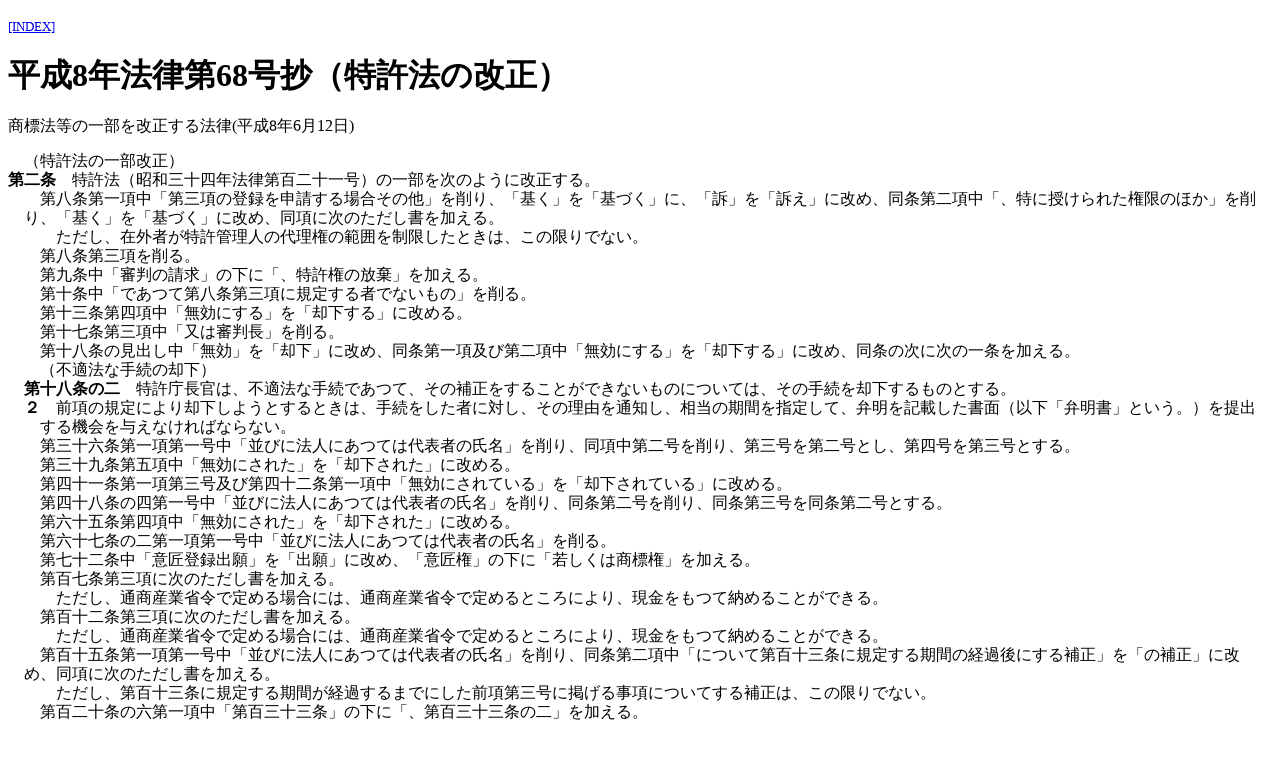

--- FILE ---
content_type: text/html
request_url: http://nomenclator.la.coocan.jp/ip/suprev/patent/h08-068.htm
body_size: 6327
content:
<!DOCTYPE HTML PUBLIC "-//W3C//DTD HTML 4.01//EN">
<html lang="ja">
<head>
<meta http-equiv="Content-Type" content="text/html; charset=Shift_JIS">
<meta http-equiv="Content-Style-Type" content="text/css">
<style type="text/css">
<!--
body{ margin-right:1em; line-height:1.2 }
div { margin-left:1em; text-indent:-1em }
dd  { margin-left:2em; text-indent:-1em }
dl  { margin-top:0em; margin-bottom:0em }
div.revision { margin-left:1em }
div.paren { margin-left:1em; text-indent:0em }
div.indent{ margin-left:0em; text-indent:1em }
div.quote { margin-left:1em; text-indent:1em }
-->
</style>
<title>平成8年法律第68号抄（特許法の改正）</title>
</head>
<body>
<p><small><a href="../index.htm">[INDEX]</a></small></p>
<h1>平成8年法律第68号抄（特許法の改正）</h1>
<p>商標法等の一部を改正する法律(平成8年6月12日)</p>
<div class="paren">（特許法の一部改正）</div>
<div><strong>第二条</strong>　特許法（昭和三十四年法律第百二十一号）の一部を次のように改正する。</div>
<div class="revision">
<div class="indent">第八条第一項中「第三項の登録を申請する場合その他」を削り、「基く」を「基づく」に、「訴」を「訴え」に改め、同条第二項中「、特に授けられた権限のほか」を削り、「基く」を「基づく」に改め、同項に次のただし書を加える。</div>
<div class="quote">ただし、在外者が特許管理人の代理権の範囲を制限したときは、この限りでない。</div>
<div class="indent">第八条第三項を削る。</div>
<div class="indent">第九条中「審判の請求」の下に「、特許権の放棄」を加える。</div>
<div class="indent">第十条中「であつて第八条第三項に規定する者でないもの」を削る。</div>
<div class="indent">第十三条第四項中「無効にする」を「却下する」に改める。</div>
<div class="indent">第十七条第三項中「又は審判長」を削る。</div>
<div class="indent">第十八条の見出し中「無効」を「却下」に改め、同条第一項及び第二項中「無効にする」を「却下する」に改め、同条の次に次の一条を加える。</div>
<div class="paren">（不適法な手続の却下）</div>
<div><strong>第十八条の二</strong>　特許庁長官は、不適法な手続であつて、その補正をすることができないものについては、その手続を却下するものとする。</div>
<div><strong>２</strong>　前項の規定により却下しようとするときは、手続をした者に対し、その理由を通知し、相当の期間を指定して、弁明を記載した書面（以下「弁明書」という。）を提出する機会を与えなければならない。</div>
<div class="indent">第三十六条第一項第一号中「並びに法人にあつては代表者の氏名」を削り、同項中第二号を削り、第三号を第二号とし、第四号を第三号とする。</div>
<div class="indent">第三十九条第五項中「無効にされた」を「却下された」に改める。</div>
<div class="indent">第四十一条第一項第三号及び第四十二条第一項中「無効にされている」を「却下されている」に改める。</div>
<div class="indent">第四十八条の四第一号中「並びに法人にあつては代表者の氏名」を削り、同条第二号を削り、同条第三号を同条第二号とする。</div>
<div class="indent">第六十五条第四項中「無効にされた」を「却下された」に改める。</div>
<div class="indent">第六十七条の二第一項第一号中「並びに法人にあつては代表者の氏名」を削る。</div>
<div class="indent">第七十二条中「意匠登録出願」を「出願」に改め、「意匠権」の下に「若しくは商標権」を加える。</div>
<div class="indent">第百七条第三項に次のただし書を加える。</div>
<div class="quote">ただし、通商産業省令で定める場合には、通商産業省令で定めるところにより、現金をもつて納めることができる。</div>
<div class="indent">第百十二条第三項に次のただし書を加える。</div>
<div class="quote">ただし、通商産業省令で定める場合には、通商産業省令で定めるところにより、現金をもつて納めることができる。</div>
<div class="indent">第百十五条第一項第一号中「並びに法人にあつては代表者の氏名」を削り、同条第二項中「について第百十三条に規定する期間の経過後にする補正」を「の補正」に改め、同項に次のただし書を加える。</div>
<div class="quote">ただし、第百十三条に規定する期間が経過するまでにした前項第三号に掲げる事項についてする補正は、この限りでない。</div>
<div class="indent">第百二十条の六第一項中「第百三十三条」の下に「、第百三十三条の二」を加える。</div>
<div class="indent">第百二十三条第一項第八号中「第四項まで（」の下に「第百二十条の四第三項又は」を、「含む。）」の下に「、第百二十条の四第二項ただし書」を加える。</div>
<div class="indent">第百三十一条第一項第一号中「並びに法人にあつては代表者の氏名」を削る。</div>
<div class="indent">第百三十三条第一項後段を削り、同条第三項中「附さなければ」を「付さなければ」に改め、同項を同条第四項とし、同条第二項中「請求人が前項の」を「前二項の規定により、審判事件に係る手続について、その補正をすべきことを命じた者がこれらの」に、「請求書を却下しなければならない」を「手続を却下することができる」に改め、同項を同条第三項とし、同条第一項の次に次の一項を加える。</div>
<div><strong>２</strong>　審判長は、前項に規定する場合を除き、審判事件に係る手続について、次の各号の一に該当するときは、相当の期間を指定して、その補正をすべきことを命ずることができる。</div>
<dl>
<dd><strong>一</strong>　手続が第七条第一項から第三項まで又は第九条の規定に違反しているとき。
<dd><strong>二</strong>　手続がこの法律又はこの法律に基づく命令で定める方式に違反しているとき。
<dd><strong>三</strong>　手続について第百九十五条第一項又は第二項の規定により納付すべき手数料を納付しないとき。
</dl>
<div class="indent">第百三十三条の次に次の一条を加える。</div>
<div class="paren">（不適法な手続の却下）</div>
<div><strong>第百三十三条の二</strong>　審判長は、審判事件に係る手続（審判の請求を除く。）において、不適法な手続であつてその補正をすることができないものについては、決定をもつてその手続を却下することができる。</div>
<div><strong>２</strong>　前項の規定により却下しようとするときは、手続をした者に対し、その理由を通知し、相当の期間を指定して、弁明書を提出する機会を与えなければならない。</div>
<div><strong>３</strong>　第一項の決定は、文書をもつて行い、かつ、理由を付さなければならない。</div>
<div class="indent">第百七十四条第二項から第四項までの規定中「第百三十三条」の下に「、第百三十三条の二」を加える。</div>
<div class="indent">第百八十四条の五第一項第一号中「並びに法人にあつては代表者の氏名」を削り、同項中第二号を削り、第三号を第二号とし、第四号を第三号とし、第五号を第四号とし、同条第三項中「無効にする」を「却下する」に改める。</div>
<div class="indent">第百九十三条第二項第一号中「無効」を「却下」に改める。</div>
<div class="indent">第百九十五条第五項に次のただし書を加える。</div>
<div class="quote">ただし、通商産業省令で定める場合には、通商産業省令で定めるところにより、現金をもつて納めることができる。</div>
</div>
</body>
</html>
